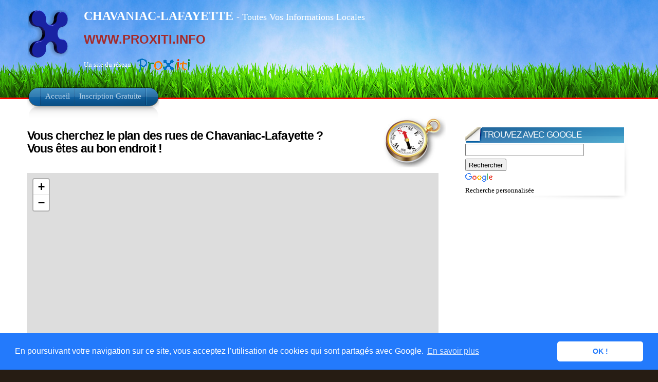

--- FILE ---
content_type: text/html; charset=UTF-8
request_url: https://www.proxiti.info/plan.php?o=43067&n=CHAVANIAC-LAFAYETTE
body_size: 4495
content:
<!DOCTYPE HTML PUBLIC "-//W3C//DTD XHTML 1.1//EN" "http://www.w3.org/TR/xhtml11/DTD/xhtml11.dtd">

<html xmlns="http://www.w3.org/1999/xhtml" xml:lang="fr" lang="fr">

<head>
	<meta http-equiv="Content-Type" content="text/html; charset=utf-8"/>
	<meta content="fr" http-equiv="Content-Language" />
	<meta name="description" content="Plan de CHAVANIAC-LAFAYETTE"/>

	<meta name="keywords" content="CHAVANIAC-LAFAYETTE, Chavaniac-Lafayette, CHAVANIAC-LAFAYETTE, Vu du ciel, Plan, satellite, Informations, Local, Locales, Hyperlocal, Code Postal, Nouveau, Gratuit, Ville, Village, Commune, Proximité, Département, 43, HAUTE-LOIRE, Haute-Loire, Région, AUVERGNE, Auvergne, 43230, WWW.PROXITI.INFO"/>

		<meta name="ROBOTS" content="index, follow, all"/>
		<meta name="Author" content="PROXITI SAS"/>
		<meta name="distribution" content="local"/>
		<meta name="date-creation-yyyymmdd" content="20260118"/>
		<meta name="ICBM" content="45.1606;3.57889" />
		<meta name="geo.position" content="45.1606;3.57889" />
		<meta name="geo.region" content="FR-43" />
		<meta name="geo.placename" content="CHAVANIAC-LAFAYETTE" />



		<link rel="shortcut icon" href="favicon.ico"/>

		<title>
			Plan de CHAVANIAC-LAFAYETTE (43230) - Un site du Réseau ProXiti		</title>


		<style type="text/css" media="all">
			@import "css/infocommune.css";
		</style>

<!--[if lte IE 6]>
<style type="text/css" media="screen">
@import "css/infocomie6.css";
</style>
<![endif]-->

<link rel="stylesheet" href="css/lightbox.css" type="text/css" media="screen" />


<script type="text/javascript" src="js/jquery.js"></script>
<script type="text/javascript" src="js/theme.js"></script>

<script type="text/javascript" src="js/prototype.js"></script>
<script type="text/javascript" src="js/scriptaculous.js?load=effects,builder"></script>
<script type="text/javascript" src="js/lightbox.js"></script>

	<link rel="stylesheet" type="text/css" href="//cdnjs.cloudflare.com/ajax/libs/cookieconsent2/3.0.3/cookieconsent.min.css" />
	<script src="//cdnjs.cloudflare.com/ajax/libs/cookieconsent2/3.0.3/cookieconsent.min.js"></script>
	<script>
		window.addEventListener("load", function(){
			window.cookieconsent.initialise({
				"palette": {
					"popup": {
						"background": "#237afc"
					},
					"button": {
						"background": "#fff",
						"text": "#237afc"
					}
				},
				"theme": "classic",
				"content": {
					"message": "En poursuivant votre navigation sur ce site, vous acceptez l’utilisation de cookies qui sont partagés avec Google.",
					"dismiss": "OK !",
					"link": "En savoir plus",
					"href": "https://www.google.com/policies/technologies/cookies/"
				}
			})});
		</script>
		

</head>
 <body  id="vueaerienne" class="home">

	<!-- page wrap -->
	<div id="page" class="with-sidebar">

		<!-- Bandeau -->
		<div id="header-wrap">
			<div id="header" class="block-content" style="left: 0px; ">
				<div id="pagetitle" >
					<h1 class="logo">
						<a href="infocommune.php?o=43067">
							<img src="images/x3.png" title="ProXiti - Vos Informations de ProXimité" alt="ProXiti - Vos Informations de ProXimité" /></a>
						</h1>

						<div id="sitetitle">
							<p ><span class="titresite"><strong>
								CHAVANIAC-LAFAYETTE							</strong></span><span class="titresite2"> - Toutes Vos Informations Locales</span></p>


							<p class= "proxidomaines">
				<a href="http://www.PROXITI.INFO" title="Vos Informations Locales pour toutes les communes de France">WWW.PROXITI.INFO</a>			</p>
			<p>
				Un site du réseau<a href="index.php"><img class="proxilogo" alt="Informations Locales pour toutes les communes de France"src="images/logos/logo_proxiti_h30_transparent.gif" /></a>
			</p>
		</div>






		<div class="clear"></div>
	</div>




	<!-- navigation principale -->
	<div id="nav-wrap1">
		<div id="nav-wrap2">
			<ul id="nav">
				<li id="nav-homelink" class="current_page_item">
					<a class="estompe fadeThis" href="infocommune.php?o=43067&n=CHAVANIAC-LAFAYETTE" title="Retour à l'Accueil"><span>Accueil</span><span style="opacity: 0;" class="hover"></span></a></li>
					<li>
						<a class="estompe fadeThis" href="inscription.php?o=43067&n=CHAVANIAC-LAFAYETTE" title="Etre Averti des informations locales de ma commune"><span>Inscription Gratuite</span><span style="opacity: 0;" class="hover"></span></a></li>
					</ul>
				</div>
			</div>
			<!-- /Bandeau  -->

		</div>
	</div>
	<!-- /header -->

	<!-- main wrappers -->
	<div id="main-wrap1">
		<div id="main-wrap2">

			<!-- main page block -->
			<div id="main" class="block-content">
				<div class="mask-main rightdiv">
					<div class="mask-left">

						<!-- first column -->
						<div class="col1">
							<div id="main-content">

								<div id="plan">
									<center><img src="images/cartes/boussole.jpg" style="float: right;"></center><br/>
<h3><strong>Vous cherchez le plan des rues de Chavaniac-Lafayette ?<br />Vous êtes au bon endroit !</strong></h3><br/><br/>
<link rel="stylesheet" href="https://unpkg.com/leaflet@1.3.4/dist/leaflet.css"
				integrity="sha512-puBpdR0798OZvTTbP4A8Ix/l+A4dHDD0DGqYW6RQ+9jxkRFclaxxQb/SJAWZfWAkuyeQUytO7+7N4QKrDh+drA=="
				crossorigin=""/>	<style type="text/css">	  #map-canvas { height: 100%; margin: 0; }	</style>     <div id="map-canvas" style="width: 800px; height: 600px;"></div>
<script src="https://unpkg.com/leaflet@1.3.4/dist/leaflet.js"integrity="sha512-nMMmRyTVoLYqjP9hrbed9S+FzjZHW5gY1TWCHA5ckwXZBadntCNs8kEqAWdrb9O7rxbCaA4lKTIWjDXZxflOcA=="crossorigin=""></script><script type="text/javascript">var centre = [45.1606,3.57889];var zoomdepart = 15;var map = L.map('map-canvas',{attributionControl: false}).setView(centre, zoomdepart);L.control.attribution({prefix: ''}).addTo(map);L.tileLayer('https://{s}.tile.openstreetmap.fr/osmfr/{z}/{x}/{y}.png', {	maxZoom: 18,	minZoom: 12,	attribution: '&copy; Openstreetmap France | &copy; <a href="http://www.openstreetmap.org/fixthemap" target="_blank">OpenStreetMap</a>'}).addTo(map);        </script>
<br /><p>Utilisez la souris pour cliquer et vous déplacer sur le plan.<br/>Utilisez les boutons + et - pour agrandir ou élargir la carte (ou double cliquez avec les boutons droit ou gauche de la souris).</p><p>Vous pouvez par exemple utiliser cette carte en faisant une copie d'écran et la coller dans un document personnel (sur vos cartes de visite, pour une invitation de mariage, ou d'anniversaire, ... .</p><br /><h3>Nous vous conseillons également ces autres sites où vous pourrez trouver d'autres vues du ciel de Chavaniac-Lafayette et ses environs.</h3><br /><br /><br /><table><tr><td><center><img src="images/cartes/iti.png" style="height:75px; float:right;"></center><br /><a href=http://maps.google.com/maps?ll=45.1606,3.57889&z=12&t=m&view=map&hl=fr&saddr=Chavaniac-Lafayette target="_blank">Calculer un ITINERAIRE routier à partir de Chavaniac-Lafayette</a></td></tr><tr><td><center><img src="images/cartes/plan75.png" style="float:right;"></center><br /><a href=http://maps.google.com/maps?ll=45.1606,3.57889&z=14&t=m&view=map&hl=fr target="_blank">Le Plan de Chavaniac-Lafayette dans Google Maps</a></td></tr><tr><td><center><img src="images/cartes/gmap75.png" style="float:right;"></center><br /><a href="vue_aerienne.php?o=43067&n=CHAVANIAC-LAFAYETTE">Vous voulez voir à quoi ressemble Chavaniac-Lafayette vu du ciel ?</a></td></tr></table><br /><br /><h4><a href="infocommune.php?o=43067&n=CHAVANIAC-LAFAYETTE" title="Toutes vos Informations Locales à Chavaniac-Lafayette">Cliquez ici pour revenir à la page principale de Chavaniac-Lafayette</a></h4><br /><br /><br /><br />
<div id="publiensbas" >
<script async src="//pagead2.googlesyndication.com/pagead/js/adsbygoogle.js"></script>
<!-- vueaerienneetplan -->
<ins class="adsbygoogle"
       style="display:inline-block;width:550px;height:90px"
       data-ad-client="ca-pub-9151749639610709"
       data-ad-slot="8875715896"></ins>
<script>
(adsbygoogle = window.adsbygoogle || []).push({});
</script>
</div>
<br /><br />
				</div>



			</div>
		</div>
		<!-- /first column -->

		<!-- 2nd column (sidebar) -->
		<div class="col2">

			<ul id="sidebar">



				<li class="block"><!-- block -->
					<!-- box -->
					<div class="box">

						<div class="titlewrap">
							<h4><span>Trouvez avec Google</span></h4>
						</div>

						<style type="text/css">
							@import url(http://www.google.com/cse/api/branding.css);
						</style>
						<div class="cse-branding-bottom" style="background-color:#FFFFFF;color:#000000">
							<div class="cse-branding-form">
								<form action="http://www.google.fr/cse" id="cse-search-box" target="_blank">
									<div>
										<input type="hidden" name="cx" value="partner-pub-9151749639610709:i5jvnpmzvun" />
										<input type="hidden" name="ie" value="UTF-8" />
										<input type="text" name="q" size="31" />
										<input type="submit" name="sa" value="Rechercher" />
									</div>
								</form>
							</div>
							<div class="cse-branding-logo">
								<img src="http://www.google.com/images/poweredby_transparent/poweredby_FFFFFF.gif" alt="Google" />
							</div>
							<div class="cse-branding-text">
								Recherche personnalisée
							</div>
						</div>

					</div><!-- /box -->

				</li><!-- block -->



				<li class="block"><!-- block -->
					<!-- box -->
					<div class="contenubox">
						<div id="pubhautdroitimg" class="pubgoogle">
							﻿	<script async src="https://pagead2.googlesyndication.com/pagead/js/adsbygoogle.js"></script>
<!-- page accueil 200x200, date de création 09/12/08 -->
<ins class="adsbygoogle"
     style="display:inline-block;width:200px;height:200px"
     data-ad-client="ca-pub-9151749639610709"
     data-ad-slot="8464344001"></ins>
<script>
     (adsbygoogle = window.adsbygoogle || []).push({});
</script>
						</div>
					</div>
					<!-- /box -->

				</li><!-- block -->



				<li class="block"><!-- block -->
					<!-- box -->
					<div class="box">
						<div class="titlewrap">
							<h4><span>Une photo au hasard près de Chavaniac-Lafayette</span></h4>
						</div>

						<div class="contenubox">
							<div id="photohasard2">
								﻿<a  rel="lightbox" href="http://mw2.google.com/mw-panoramio/photos/medium/11634266.jpg" title="<h4>MAZERAT-AUROUZE   - Mazeyrat -Aurouze</h4>29 Juin 2008<br/><x-small><a href='http://www.panoramio.com/user/787979' title='Voir les autres photos de elisette sur le site de Panoramio' target='_blank'>© elisette</a> sur <a href='http://www.panoramio.com/photo/11634266' title='Aller voir cette photo sur le site de Panoramio' target='_blank'>Panoramio</a></x-small><br/><br/><xx-small>Photos fournies par Panoramio et couvertes par les droits d'auteurs de leurs propriétaires.<xx-small>" ><center><img src="http://mw2.google.com/mw-panoramio/photos/medium/11634266.jpg" alt="Mazeyrat -Aurouze" title="Mazeyrat -Aurouze" width=250 /></center></a><br /><p><a href="photoscommune.php?o=43067&n=CHAVANIAC-LAFAYETTE" title="Les plus belles photos de cette commune">Voir Vos Plus Belles Photos autour de Chavaniac-Lafayette</a></p><br />							</div>
						</div>
					</div><!-- /box -->
				</li><!-- block -->


				<li class="block"><!-- block -->
					<!-- box -->
					<div class="contenubox">
						<div id="pubhautdroittext" class="pubgoogle">
							﻿<script async src="https://pagead2.googlesyndication.com/pagead/js/adsbygoogle.js"></script>
<!-- Skycraper vertical textuel160x600, date de création 19/12/09 -->
<ins class="adsbygoogle"
     style="display:inline-block;width:160px;height:600px"
     data-ad-client="ca-pub-9151749639610709"
     data-ad-slot="9259187813"></ins>
<script>
     (adsbygoogle = window.adsbygoogle || []).push({});
</script>						</div>
					</div>
					<!-- /box -->

				</li><!-- block -->

				<li class="block"><!-- block -->
					<!-- box -->
					<div class="contenubox" class="pubgoogle">
						<div id="facebooklike" >
							<br />
							<br />
							﻿<div id="fb-root"></div>
<script>(function(d, s, id) {
  var js, fjs = d.getElementsByTagName(s)[0];
  if (d.getElementById(id)) return;
  js = d.createElement(s); js.id = id;
  js.src = "//connect.facebook.net/fr_FR/sdk.js#xfbml=1&version=v2.6";
  fjs.parentNode.insertBefore(js, fjs);
}(document, 'script', 'facebook-jssdk'));</script>

<div id="fbstyle" style="margin-left: auto; margin-right: auto; width: 6em ">
<div class="fb-like" data-href="http://www.proxiti.info" data-width="400" data-layout="box_count" data-action="like" data-show-faces="true" data-share="true" style="margin-left: auto; margin-right: auto; width: 6em "></div>
</div>						</div>
					</div>
					<!-- /box -->

				</li><!-- block -->


			</ul>
		</div>
		<!-- /2nd column -->
	</div>
</div>
<!-- /main page block -->

</div>
</div>
<!-- /main wrappers -->

<div class="clear-content"></div>
</div>


<!-- Pied de Page -->
<div id="footer">

	<!-- page block -->
	<div class="block-content">
		<div class="add-content">
			<div id="menubas">
				<ul>
					<li>	<a href="infocommune.php?o=43067" title="Toutes vos informations de Proximité à Chavaniac-Lafayette">Accueil</a></li>
					<li>	<a href="apropos.php" title="Informations complémentaires sur le Réseau ProXiti">Le Réseau ProXiti ?</a></li>
					<li>	<a href="infoslegales.php" title="Informations Légales">Informations Légales</a></li>
					<li>	<a href="contact.php" title="Pour nous Contacter">Contact</a></li>
					<li>	<a href="partenaires.php" title="Devenez Partenaire de ce site">Partenaires</a></li>
				</ul>
			</div>
		</div>

		<div class="clear-content"></div>
		<div class="copyright">
			<p>© ProXiti Sas - 2009 - 2018</p>
		</div>

	</div>
	<!-- /page block -->

</div>
</div>
<!-- /Pied de Page -->

<!-- analytics -->
<script type="text/javascript">
	var gaJsHost = (("https:" == document.location.protocol) ? "https://ssl." : "http://www.");
	document.write(unescape("%3Cscript src='" + gaJsHost + "google-analytics.com/ga.js' type='text/javascript'%3E%3C/script%3E"));
</script>
<script type="text/javascript">
	try {
		var pageTracker = _gat._getTracker("UA-10544958-1");
		pageTracker._trackPageview();
	} catch(err) {}
</script>
<!-- /analytics -->

<!-- /page -->



</body>


</html>


--- FILE ---
content_type: text/html; charset=utf-8
request_url: https://www.google.com/recaptcha/api2/aframe
body_size: 267
content:
<!DOCTYPE HTML><html><head><meta http-equiv="content-type" content="text/html; charset=UTF-8"></head><body><script nonce="3T6B9-9e_1cJAW_t1Wf91A">/** Anti-fraud and anti-abuse applications only. See google.com/recaptcha */ try{var clients={'sodar':'https://pagead2.googlesyndication.com/pagead/sodar?'};window.addEventListener("message",function(a){try{if(a.source===window.parent){var b=JSON.parse(a.data);var c=clients[b['id']];if(c){var d=document.createElement('img');d.src=c+b['params']+'&rc='+(localStorage.getItem("rc::a")?sessionStorage.getItem("rc::b"):"");window.document.body.appendChild(d);sessionStorage.setItem("rc::e",parseInt(sessionStorage.getItem("rc::e")||0)+1);localStorage.setItem("rc::h",'1768725556834');}}}catch(b){}});window.parent.postMessage("_grecaptcha_ready", "*");}catch(b){}</script></body></html>